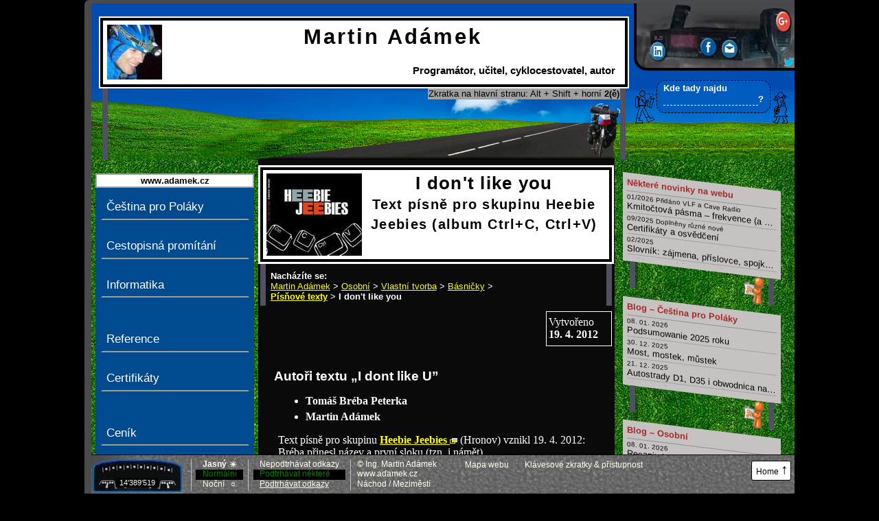

--- FILE ---
content_type: text/html; charset=UTF-8
request_url: https://www.adamek.cz/basne/pisne-texty/i-dont-like-you/?podtrhavat=2
body_size: 18762
content:
<!DOCTYPE html PUBLIC "-//W3C//DTD XHTML 1.1//EN" "http://www.w3.org/TR/xhtml11/DTD/xhtml11.dtd">
<!-- ?xml version="1.0" encoding="utf-8"? -->
<html xmlns="http://www.w3.org/1999/xhtml" xml:lang="cs" lang="cs" >
    <head>
      <meta http-equiv="content-language" content="cs" />
      <meta name="language" content="cs" />
      <meta http-equiv="content-type" content="text/html; charset=UTF-8" />
    
    	<meta name="author"    content="Ing. Martin Adámek; Náchod / Meziměstí, Czech Republic; www.adamek.cz" />
    	<!--meta name="publisher" content="Ing. Martin Adámek; Náchod, Czech Republic; www.adamek.cz" />
    	<meta name="copyright" content="Ing. Martin Adámek; Náchod, Czech Republic; www.adamek.cz" /-->

      <title>I don't like you | Martin Adámek</title>
    
      <meta name="description" content="I dont like U (lyrics). Písňový text pro hronovskou skupinu Heebie Jeebies (album Ctrl+C, Ctrl+V). Autoři textu: Tomáš Peterka a Martin Adámek." />
      
            <link rel="canonical" href="https://www.adamek.cz/basne/pisne-texty/i-dont-like-you/" />      
      
      
      <!--Styly -->
        <meta   name="viewport"             content="width=device-width, initial-scale=1.0, user-scalable=yes, shrink-to-fit=no" /> <!-- Yeah, I mean my CSS settings in em units serious. Believe me. Don't simulate nonsense resolution and don't zoom out just because you are too self-confident numpadless mobile device. -->
        <link   rel="stylesheet"            type="text/css" href="/_styly/rozlozeni.css?styleversion=20250129"   media="all" title="Normální zobrazení" /> <!--  screen, projection, tv --> 
        <link   rel="stylesheet"            type="text/css" href="/_styly/stare.css"   media="all" /> <!--  konkretni styly pouzite ve starych clancich -->
                
        <!--dostatecne vysoky - musi byt pred mobilnim, aby ho mobilni pri uzkem vysokem okne prebil, pac vysoky potrebuje kvuli centrovani tvrdou sirku-->
        <link   rel="stylesheet"            type="text/css" href="/_styly/normalnivyska.css?styleversion=20250129"  media="screen and (min-height: 33em) and (min-width: 65.5em)" /> <!-- podminka minimalni sirka 64em je proto, ze vysoky styl kvuli centrovani+hazeni doprava fixed prvku musi nastavovat tvrdou sirku celych 80 em, ale po prenastaveni zakladni velikosti pisma body na 0.8, a 0.8*80 je 64-->  <!--  deprecated: projection and (min-height: 33em) and (min-width: 65.5em), tv and (min-height: 33em) and (min-width: 65.5em) -->
         <!--  , projection and (min-width: 65.5em), tv and (min-width: 65.5em) -->
        <!--mobilni uzky - musi byt pod vysokym, aby ho prebil - pro jistotu, na spesl zarizenich, co si nevezmou k srdci vsechn podminku-->
        <link   rel="stylesheet"            type="text/css" href="/_styly/mobil.css?styleversion=20250129"  media="screen and (max-width: 50em)" /> <!-- deprecated:  , projection and (max-width: 40em), tv and (max-width: 40em), handheld, embossed, braille, aural, tty, portable, speech, embossed -->
        
          <script type="text/javascript">
                /* Yes, I know that handheld is deprecated. But I want to offer mobile styles also for old device, which does not understand CSS3 and just reports to me it is handheld. I believe that line is not problem for new browsers. Not their media, not their problem. */
                /* <![CDATA[ */
          </script>
        <link   rel="stylesheet"            type="text/css" href="/_styly/mobil.css?styleversion=20250129"  media="handheld" /> <!--Pro starsi mobily a PDA nepodporujici CSS3 volbu | For elder mobile phones and PDAs which do not support CSS3 choice -->

          
          <script type="text/javascript">
                /* ]]> */
          </script>
        
        
        
        <!--[if IE]>
          <link rel="stylesheet" type="text/css" href="/_styly/ie.css" media="all" />
        <![endif]-->
        <!--[if IEMobile]>
          <link rel="stylesheet" type="text/css" href="/_styly/mobil.css?styleversion=20250129" media="all" />
        <![endif]-->


        
        <script type="text/javascript"> 
          <!--
          if (screen.width < 650) document.write('<link rel="stylesheet" type="text/css" href="/_styly/mobil.css?styleversion=20250129" media="all" />');
          //Nejlepší možnost, jak IE ve WM6.1 vnutit mobilní CSS. Nejde to v xhtml po novu (rozměr) ani postaru (typ); nešlo to přes podmíněné komentáře; a nešel podmíněný import z css. Šly jen podmíněné styly s podmínkou pro každý element samostatně. ;   A vlastně to řeší i IE8 (kterej na css3 podmínky kašle) při extrémním zoomu
          -->      
        </script> 
         
  
        <!-- Tisk posledni, aby prebil nastaveni sirek ze stylu pro ruzne situace-->
        <link   rel="stylesheet"            type="text/css" href="/_styly/tisk.css?styleversion=20250129"   media="print" />

        
  
        <!-- Barvy klidně samostatně, s rozložením(i) se neperou; resp. nutně musí být až po rozložení, protože kvůli tisku je pár barev definovaných už v rozložení; navíc v rozložení jsou sdružené definice, které by barvu přepsaly. Více viz začátek rozlozeni.css-->
<link   rel="stylesheet"            type="text/css" href="/_styly/barvy.css?styleversion=20250129"   media="screen"  />
               
      <link rel="shortcut icon" href="/favicon.ico" />
      <link rel="home" href="https://www.adamek.cz"  />
      <link rel="alternate" type="application/rss+xml" title="RSS kanál s vybranými novinkami" href="/rss" />      

 
              <link rel="image_src" href="obrazek.jpg" />
              <script type="text/javascript">
                    /* <![CDATA[ */
              </script>
              <meta property="og:image" content="https://www.adamek.cz/basne/pisne-texty/i-dont-like-you/obrazek.jpg" />
              <script type="text/javascript">
                    /* ]]> */
              </script>
                   
          <script type="text/javascript">
                /* <![CDATA[ */
          </script>
          <meta property="fb:admins" content="1226863291" />
          <meta property="fb:app_id" content="204864129689945" />
          <script type="text/javascript">
                /* ]]> */
          </script>
              <link href="https://plus.google.com/100228783073664061563?rel=author" rel="author" style="display:none;" />
               <meta name="google-site-verification" content="9jczwUc6ZxvZ93jxlbH7DvxcwqJJOjIcMO95NzC3RME" />
               <meta name="google-site-verification" content="9jczwUc6ZxvZ93jxlbH7DvxcwqJJOjIcMO95NzC3RME" />        
              
<meta name="timestamp" content="2026-01-24T03:49:58+01:00" />
      
      <script src="/_skripty/okna.js" type="text/javascript"></script>
      <script src="/_skripty/ruzne.js" type="text/javascript"></script>
      <script src="/_skripty/htmltridy.js" type="text/javascript"></script>
      <script src="/_skripty/susenky.js" type="text/javascript"></script>
      <script type="text/javascript">
        var $jestenevioskokunahledani=true;
          if (readCookie('vioskokunahledani')==1) $jestenevioskokunahledani=false;
        var $mysnadhledanim=false;
        var jesteneviocitaci=true;
      </script>

    </head>

    
    <body>
    
    <script type="text/javascript">
    //<![CDATA[
    document.body.onresize = function () 
    { if(schovanemenu && ( ( window.innerWidth / getRootElementFontSize()) > 50)) zobrazitmenu(); /*jslinkzobrazitmenufaktlink.click(); /* getElementsByTagName("BODY")[0] */
      if(!schovanemenu && !uzivatelzobrazilskrytemenu && ( ( window.innerWidth / getRootElementFontSize()) <= 50)) schovatmenu();
    } 
    
    //]]>
    </script>


   
 
    
    <!--body oncopy="alert('Až si to, co jste si právě zkopírovali, v klidu vložíte, kam potřebujete, \ntak si zkopírujte a vložte ještě toto:\n\n'+citacetetostranky.textContent);/*Kdyby prestalo chodit, tak zkusit: tmp.textContent || tmp.innerText - podle css-tricks.com/snippets/javascript/strip-html-tags-in-javascript/ */"-->
    
    <script type="text/javascript">         //obsluha nevalidní (leč jinak funkční) události oncopy oklikou pres addEventListener
      function onCopy() 
        { if (jesteneviocitaci)
          { /* upozornění vypnuto, aby neotravovalo: alert('Až si to, co jste si právě zkopírovali, vložíte, kam potřebujete, \ntak si, prosím, zkopírujte a vložte ještě informaci o citovaném zdroji:\n\n'+citacetetostranky.textContent+'\n\nToto upozornění se vypne až do nového načtení stránky.'); /*Kdyby prestalo chodit, tak zkusit: tmp.textContent || tmp.innerText - podle css-tricks.com/snippets/javascript/strip-html-tags-in-javascript/ */
            addClass(document.getElementById("citace"), "zvyraznit");
            jesteneviocitaci=false;  
          }
        }
      var elbody = document.querySelector('body'); // najde prvni element body v dokumentu
      elbody.addEventListener('copy', onCopy, false);

      function onCopyOff() 
        {   jesteneviocitaci=false; //Abych neotravoval alertem o citaci toho, kdo si právě okopíroval citační údaje nebo číslo účtu
        }
       

    </script>
    
    <div id="obalvseho" >
    <div id="propravystin">
  
    <div id="hlavicka">
      <div id="h0isnohama">
      <div id="h0">
 
        <a href="/" rel="home" title="Hlavní strana webu &ndash; Klávesová zkratka (Alt + Shift + horní) 2 (ě)" accesskey="2" >
        <strong>
               
        <img src="/obrazek.jpg" alt="" width="80" height="80" /><!-- Ve všech jazycích stejné pro dohledatelnost překladu podle originálního názvu-->
                Martin Adámek<br />
        <span id="h0podtitul"><span title="Kompletní technická realizace databázově orientovaných webových aplikací">Programátor</span>, <span title="Výuka češtiny pro Poláky on-line; doučování ICT; dříve výuka specializovaných předmětů na KIT FIM UHK">učitel</span>, <span title="Cestopisná promítání &bdquo;Nejen na jízdním kole nejen za historií techniky&rdquo;">cyklocestovatel</span>, <span title="Knihy, články, &hellip;">autor</span></span>        
        </strong>
        </a>
               
      </div>
      <div id="h0nohy">
<span class="dodatkovatabulkaskok">Zkratka na hlavní stranu: Alt&nbsp;+&nbsp;Shift&nbsp;+&nbsp;horní&nbsp;<strong>2(ě)</strong></span>        
      </div>
      </div><!--h0isnohama-->  

      <div id="stropvyhledu">
        
      <div id="social" title="Sdílet odkaz na tuto stránku">
      <div id="socialvnitrnidiv"><!--id pro css netreba, doplneno pro nezkomplikovani JS-->
        <!--div class="minheight">&nbsp;</div-->
        <a id="sociallinkedin" href="https://www.linkedin.com/shareArticle?url=https://www.adamek.cz%2Fbasne%2Fpisne-texty%2Fi-dont-like-you%2F&amp;title=I+don%27t+like+you+%26ndash%3B+Martin+Ad%C3%A1mek&amp;summary=I+dont+like+U+%28lyrics%29.+P%C3%ADs%C5%88ov%C3%BD+text+pro+hronovskou+skupinu+Heebie+Jeebies+%28album+Ctrl%2BC%2C+Ctrl%2BV%29.+Auto%C5%99i+textu%3A+Tom%C3%A1%C5%A1+Peterka+a+Martin+Ad%C3%A1mek." title="Sdílet odkaz na LinkedIn" rel="nofollow" onclick="return !noveokno(this.href);"><!-- Jeste je parametr source udavajici nazev webu, ale 06/2013 ho linkedin ignoruje, proto je soucasti titulku, jako v prohlizeci--><img src="/obrazky/rozlozeni/social/social2017/icon-linkedin.png"  height="32px"  alt="Linkedin" /><!--img src="/obrazky/rozlozeni/social/linkedin.png" height="22px" alt="Linkedin" /--></a>
        <a id="socialfb" href="https://facebook.com/share.php?u=https://www.adamek.cz/basne/pisne-texty/i-dont-like-you/" title="Sdílet odkaz na Facebooku" rel="nofollow" onclick="return !noveokno(this.href);"><img src="/obrazky/rozlozeni/social/social2017/icon-facebook.png" height="32px" alt="FB" /><!--img src="/obrazky/rozlozeni/social/fb.png" height="24px" alt="FB" /--></a>
        <a id="socialeml" href="mailto:?subject=Odkaz na web www.adamek.cz (I don't like you)&amp;body=Doporucuji navstivit stranku:%0A%0A https://www.adamek.cz/basne/pisne-texty/i-dont-like-you/" title="Poslat odkaz e-mailem (aktivuje se Váš běžný e-mailový klient)" rel="nofollow"><img src="/obrazky/rozlozeni/social/social2017/icon-email.png" height="32px" alt="e-mail" /><!--img src="/obrazky/rozlozeni/social/eml.png" height="24px" alt="e-mail" /--></a> 
        <a id="socialgplus" href="https://plus.google.com/share?url=https://www.adamek.cz/basne/pisne-texty/i-dont-like-you/" title="Sdílet odkaz na Google +" rel="nofollow" onclick="return !noveokno(this.href);"><img src="/obrazky/rozlozeni/social/social2017/icon-gplus.png" height="32px" alt="Google Plus" /><!--img src="/obrazky/rozlozeni/social/gplus.png" alt="Google Plus" /--></a>        
        <a id="socialtwitter" href="https://twitter.com/share?u=https://www.adamek.cz/basne/pisne-texty/i-dont-like-you/" title="Sdílet odkaz na Twitteru" rel="nofollow" onclick="return !noveokno(this.href);"><img src="/obrazky/rozlozeni/social/twitter.png" alt="Twitter" /></a>
      </div>
      </div><!--social-->
      </div><!--stropvyhledu-->
             
      <div id="vyhledavani" title="Prohledat tento web Googlem. Rychlý skok na toto hledání: Alt+Shift + HORNÍ 4 (č)" onmouseover="$mysnadhledanim=true;" onmouseout="$mysnadhledanim=false;" onclick="if ($jestenevioskokunahledani &amp;&amp; $mysnadhledanim) {/* fce vypnuta: alert('Na tomto webu nemusíte marnit čas s myší,\nna toto vyhledávání můžete skočit klávesovou zkratkou podle české normy\n\nAlt + Shift + horní 4(č)\n\n(Kombinace platí pro PC s Windows a běžným prohlížečem &ndash; obecně je to klávesová zkratka č. 4,\nna jiných platformách se vyvolává kombinací kláves, kterou by uživatel dané alternativy měl znát.)\n\nToto upozornění se na 30 dní vypne.');*/ $jestenevioskokunahledani=false; /* zapis susenky nutny pro fci, ale vypnuto kvuli eu a navic uz fce vypnuta: createCookie('vioskokunahledani',1,30); *//*Muze se rovnou zapsat na celou dobu, protoze sem se dostane jen pokud uz predchozi susence vyprsela platnost*/} document.getElementById('vyhledavaniinput').focus(); /*Poznámka pro hlasité veřejné kritiky cizích kódů příliš složitých než aby jim rozuměli: Tento onclick/focus slouží závislákům na myši nepoužívajícím klávesové zkratky k aktivaci formuláře při kliknutí na dekorativní obrázek s postavičkami okolo něj, k čemuž je svádí to, že pomocí CSS se při najetí na postavičky ten formulář záměrně zvýrazní */ ">
        <h2>Hledat na tomto webu</h2>
        <form action="https://www.google.cz/search" name="formvyhledavani">
          <div>
            <!--p class="trenerskoku">(Skok sem: <span class="hint" title="Obvyklé prohlížeče na PC s Windows: Alt+Shift+ HORNÍ 4 (tedy 'č', nikoliv vpravo na numerické klávesnici).            Obecně: klávesová zkratka č.4">Alt+Shift+4</span>)</p-->
            <label>Kde tady najdu <input name="q" type="text" accesskey="4" class="text" id="vyhledavaniinput"/><span onclick="document.forms.formvyhledavani.submit();" title="Enter">?</span></label>
            <input name="sitesearch" value="www.adamek.cz" type="hidden"/>
            <input name="odeslat" value="Najít" type="submit" class="submit" />            
          </div>
        </form>
      </div>
      
      
      <div class="jenomclear">&nbsp;</div>
    </div><!--hlavicka-->




  
    <div id="levysloupec">
    <div id="jazyky">
      
    </div>
    <div class="jenomclear">&nbsp;</div>
<div id="preskocitmenu"><a href="#main" title="Skok dolů na: unikátní obsah této stránky (klávesová zkratka &bdquo;0&rdquo;)" accesskey="0"><img src="/obrazky/skok-dolu.gif" alt="Skok dolů na:" />&nbsp;unikátní obsah této stránky <br />(klávesová zkratka &bdquo;0&rdquo;)<br /><span class="sipka-utf">&darr;<!--▼--></span></a></div><div id="preskocitmenu-pravysloupec"><a href="#pravysloupec" title="Skok dolů na: novinky (pravý sloupec)"><img src="/obrazky/skok-dolu.gif" alt="Skok dolů na:" />&nbsp;novinky (pravý sloupec)</a></div><div id="preskocitmenu-pata"><a href="#barvy" title="Skok dolů na: nastavení zobrazení, barvy (patička)"><img src="/obrazky/skok-dolu.gif" alt="Skok dolů na:" />&nbsp;nastavení zobrazení, barvy (patička)</a></div><div id="hlavninadmenu"><a href="/" title="Hlavní strana webu &ndash; Klávesová zkratka (Alt + Shift + horní) 2 (ě)"><strong>www.adamek.cz</strong></a></div><ul id="menu" class="nav navigation" title="Pokud nechcete marnit život zdlouhavým rejděním myší tam a zpátky, můžete používat efektivnější klávesové zkratky. Vizte prohlášení o přístupnosti v sekci o webu.">
  <li><a href="/cestina-polsky/" title="Čeština pro&nbsp;Poláky"  rel="tag">Čeština pro&nbsp;Poláky</a>
  </li>
  <li><a href="/kolo/prezentace/" title="Cestopisná promítání – cestopisné přednášky"  rel="tag">Cestopisná promítání</a>
  </li>
  <li><a href="/ict/" title="Informační a komunikační technologie (ICT)"  rel="tag">Informatika</a>
  </li>
  <li class="menu_odsadit "><a href="/reference/" title="Reference a&nbsp;doporučení"  rel="hresume">Reference</a>
  </li>
  <li><a href="/certifikaty/" title="Certifikáty a&nbsp;osvědčení"  rel="tag">Certifikáty</a>
  </li>
  <li class="menu_odsadit "><a href="/cenik/" title="Ceník"  rel="tag">Ceník</a>
  </li>
  <li><a href="/sro/vop/" title="Všeobecné obchodní podmínky"  rel="tag">Obchodní podmínky</a>
  </li>
  <li class="menu_odsadit "><a href="/sro/" title="Martin&nbsp;Adámek, Náchod, s.&nbsp;r.&nbsp;o."  rel="tag">O&nbsp;firmě</a>
  </li>
  <li><a href="/kontakt/" title="Kontakt"  rel="contact">Kontakt</a>
  </li>
  <li><a href="/knihy/" title="Knihy"  rel="tag">Mé knihy</a>
  </li>
  <li class="menu_odsadit "><a href="/hobby/" title="Osobní (hobby)"  rel="tag">Osobní</a>
 <ul>
    <li><a href="/tvorba/" title="Vlastní tvorba"   rel="tag"><strong>Vlastní tvorba</strong></a>
 <ul>
    <li><a href="/clanky/" title="Články a jiné texty"   rel="tag">Články</a>
    </li>
    <li><a href="/basne/" title="Básničky"   rel="tag">Básničky</a>
 <ul>
    <li><a href="/basne/moderni-pohadky/" title="Moderní pohádky &ndash;&nbsp;veselé&nbsp;básničky"   rel="tag">Moderní pohádky</a>
    </li>
    <li><a href="/basne/autenticke/" title="Autentické básničky (o skutečnosti)"   rel="tag">Autentické</a>
    </li>
    <li><a href="/basne/ostatni/" title="Ostatní básničky"   rel="tag">Ostatní</a>
    </li>
    <li><a href="/basne/pacifisticke/" title="Protiválečné básničky"   rel="tag">Protiválečné</a>
    </li>
    <li><a href="/basne/pisne-texty/" title="Písňové texty"   rel="tag">Písňové texty</a>
 <ul>
    <li><a href="/basne/pisne-texty/nejsem-jen-programator/" title="Nejsem jen programátor"   rel="tag">Nejsem jen programátor</a>
    </li>
    <li><a href="/basne/pisne-texty/co-je-to-vira/" title="Co je to víra?"   rel="tag">Co je to víra?</a>
    </li>
    <li><a href="/basne/ostatni/ten-dela-to/" title="Ten dělá to a ten zas tohle"   rel="tag"><strong>Ten dělá to a ten zas tohle</strong></a>
    </li>
    <li class="aktivni"><a href="/basne/pisne-texty/i-dont-like-you/#main" title="(Aktuální stránka) I don't like you"  class="aktivni"  rel="tag">I don't like you</a>
    </li>
    <li><a href="/basne/ostatni/i-have-a-dream-odesa/" title="I have a dream (na melodii Oděsa)"   rel="tag">I have a dream (Oděsa)</a>
    </li>
    <li><a href="/basne/pisne-texty/mala-valka-wojna/" title="Malá válka (Mała Wojna)"   rel="tag">Malá válka</a>
    </li>
    <li><a href="/basne/pisne-texty/fabrika-opic-malp/" title="Fabrika opic (Fabryka Małp)"   rel="tag">Fabrika opic</a>
    </li>
    <li><a href="/basne/pisne-texty/rikat-ne/" title="Je důležité říkat ne (Nie&nbsp;spoglądaj nigdy wstecz)"   rel="tag"><strong>Důležité říkat ne (Nedívej&nbsp;se&nbsp;zpět)</strong></a>
    </li>
    <li><a href="/basne/pisne-texty/kde-kotvi-ta-lod/" title="Kde kotví ta&nbsp;loď? (Gdzie&nbsp;Ta&nbsp;Keja – po&nbsp;czesku)"   rel="tag"><strong>Kde kotví ta loď?</strong></a>
    </li>
    <li><a href="/basne/pisne-texty/hej-sokoli/" title="Hej, sokoli"   rel="tag">Hej, sokoli</a>
    </li>
    <li><a href="/basne/pisne-texty/gorod-kotorovo-net/" title="Město, o němž marně sním"   rel="tag">Město, o němž marně sním</a>
    </li>
    <li><a href="/basne/pisne-texty/zemepisna/" title="Zeměpisná"   rel="tag">Zeměpisná</a>
    </li>
    <li><a href="/basne/pisne-texty/stresove-vanocni-shony/" title="Stresové vánoční shony"   rel="tag">Stresové vánoční shony</a>
    </li>
    <li><a href="/basne/autenticke/tahnete-na-kolena-kalkulacku/" title="Kalkulačku"   rel="tag">Kalkulačku</a>
    </li>
    <li><a href="/basne/ostatni/strava-voda-co-ma-drzi-nad-vodou/" title="Strava čo ma drží nad vodou"   rel="tag">Strava čo ma drží nad vodou</a>
    </li>
    <li><a href="/basne/ostatni/pausal-slzy-tvy-mamy/" title="Paušál"   rel="tag">Paušál</a>
    </li>
    <li><a href="/basne/autenticke/non-stop/" title="Non-stop"   rel="tag">Non-stop</a>
    </li>
    <li><a href="/basne/pisne-texty/prezident-2018/" title="Prezident 2018"   rel="tag">Prezident 2018</a>
    </li>
  </ul>
    </li>
  </ul>
    </li>
    <li><a href="/sw/" title="Programy (download freeware)"   rel="tag">Programy</a>
    </li>
    <li><a href="/video/" title="Video"   rel="tag">Video</a>
    </li>
    <li><a href="/zlepsovaky/" title="Zlepšováky a návrhy"   rel="tag">Zlepšováky</a>
    </li>
    <li><a href="/pf/" title="PF"   rel="tag">PF (okomentované fotky)</a>
    </li>
    <li><a href="/it-geek-tricka-hlasky/" title="Hlášky na geek trička"   rel="tag">Hlášky na geek trička</a>
    </li>
    <li><a href="/bastardi/" title="Film Bastardi 3 &ndash; Herecká role učitel IT"   rel="tag">Bastardi 3 &ndash; učitel IT</a>
    </li>
  </ul>
    </li>
    <li><a href="/cinnost/" title="Aktivní činnost"   rel="tag">Aktivní činnost</a>
    </li>
    <li><a href="/zajmy/" title="Pasivní zájmy"   rel="tag">Pasivní zájmy</a>
    </li>
  </ul>
  </li>
  <li><a href="/about/" title="Web &amp; autor"  rel="about">Web &amp; autor</a>
 <ul>
    <li><a href="/profil/" title="Můj profil – stručný ilustrovaný přehled činností a realizovaných projektů (do&nbsp;r.&nbsp;2019)"   rel="hresume">Profil (stručná biografie)</a>
    </li>
    <li><a href="/cv/" title="Strukturovaný profesní&nbsp;životopis"   rel="hresume">Profesní životopis (CV)</a>
    </li>
    <li><a href="/prohlaseni/" title="Prohlášení o přístupnosti a informace o klávesových zkratkách &ndash; Klávesová zkratka 1"  accesskey="1" rel="accessibility">Prohlášení o přístupnosti webu</a>
    </li>
    <li><a href="/mapa/" title="Mapa webu &ndash; Klávesová zkratka 3"  accesskey="3" rel="sitemap">Mapa webu</a>
    </li>
    <li><a href="/copyright/" title="Autorská práva k webu"   rel="license">(C)opyright</a>
    </li>
  </ul>
  </li>
</ul>
<div id="menunohy">
            <span class="dodatkovatabulkaskok" title="Na všech funkčních webech lze po odkazech skákat klávesnicí pomocí Tab, Shift+Tab a Enter. Na lepších webech jsou navíc klávesové zkratky pro skok na některé části stránky či na jiné stránky.                                     V&nbsp;Internet Exploreru je nutné po klávesové zkratce ještě stisknout Enter.                                     Vůbec nelze v prohlížeči Google Chrome, který v rozporu se standardem HTML při použití klávesy Tab odjakživa ignoruje to, na jakou právě skočil kotvu, čímž zcela znemožňuje efektivní obsluhu webu klávesnicí a nutí uživatele marnit život zdržováním se používáním myši. Platí přinejmenším pro Chrome verze 1 až 25.                                     Ideální funkce je např. ve Firefoxu." >
Efektivní skok na menu:<br />Alt&nbsp;+&nbsp;Shift&nbsp;+&nbsp;horní&nbsp;<strong>5(ř)</strong><br /><span class="hint">&hellip;pak Tab &hellip;kromě Chrome</span>
            </span>
          </div>
    <script type="text/javascript">
     function zobrazitmenu()
     {
      document.getElementById('menu').style.display='block'; 
      document.getElementById('hlavninadmenu').style.display='block'; 
      document.getElementById('preskocitmenu').style.display='block'; 
      document.getElementById('preskocitmenu-pravysloupec').style.display='block';  
      document.getElementById('preskocitmenu-pata').style.display='block';
      document.getElementById('stropvyhledu').style.display='block'; 
      document.getElementById('menunohy').style.display='block'; 
      document.getElementById('jslinkzobrazitmenu').style.display='none'; 
      schovanemenu=false; 
      addClass( document.body , 'skrytemenuzobrazeno'); /*jen visualni ladeni css margin vyhledavani*/         
     }
    </script>
    
    <div style="display:none;" id="jslinkzobrazitmenu"><a id="jslinkzobrazitmenufaktlink" href="javascript:void(0)" onclick="zobrazitmenu(); uzivatelzobrazilskrytemenu=true;/*abych mu ho neschoval pri resizu*/">☰ Zobrazit <strong>menu</strong> ☰</a></div>
    
    <script type="text/javascript">
      // Základ podle http://tzi.fr/js/convert-em-in-px 
      function getRootElementFontSize( ) {
      // Returns a number
      return parseFloat(
          // of the computed font-size, so in px
          getComputedStyle(
              // for the root html element
              document.documentElement
          )
          .fontSize
      );
      }

     var schovanemenu=false; 
     var uzivatelzobrazilskrytemenu=false; /*pro podminku pouzitou pri resizu -  zda automaticky skryt menu pri zmenseni okna, aby se neschvovalo vzdor prani uzivatele, ktery rucne zobrazil kliknutim*/ /*abych mu ho neschoval pri resizu*/
     //<![CDATA[
     
     function schovatmenu() /*spousti se v pripade uzkeho displeje zde pri nacteni a vyse pri resizu*/
     {
       schovanemenu=true;
       document.getElementById('jslinkzobrazitmenu').style.display='block';
       document.getElementById('menunohy').style.display='none';
       document.getElementById('stropvyhledu').style.display='none';
       document.getElementById('preskocitmenu-pata').style.display='none';
       document.getElementById('preskocitmenu-pravysloupec').style.display='none';
       document.getElementById('preskocitmenu').style.display='none';
       document.getElementById('hlavninadmenu').style.display='none';
       document.getElementById('menu').style.display='none';     
     }
     if ( ( window.innerWidth / getRootElementFontSize()) <= 50) schovatmenu();
    //]]> 

    </script>
    </div><!-- levysloupec -->

    
    <div id="main">



<h1 style="min-height:120px;"><img src="obrazek.jpg" alt=""/>I don't like you<br /><span>Text písně pro skupinu Heebie Jeebies (album Ctrl+C, Ctrl+V)</span></h1>

<div id="drobecky" class="nav navigation">
<div class="drobecky-jednacelacesta"><strong title="Drobečková navigace">Nacházíte se: </strong><br /><a href="/" title="Hlavní strana Martin Adámek">Martin Adámek</a> &gt; <a href="/hobby/" title="Osobní (hobby)" >Osobní</a> &gt; <a href="/tvorba/" title="Vlastní tvorba" >Vlastní tvorba</a> &gt; <a href="/basne/" title="Básničky" >Básničky</a> &gt; <br/><a href="/basne/pisne-texty/" title="Písňové texty"  rel="Up" ><strong>Písňové texty</strong></a> &gt; <strong title="I don't like you">I don't like you</strong></div><!--/drobecky-jednacelacesta-->
</div>

<div id="index"><p class="jenomclear">&nbsp;</p></div> <!--id="index"--><div id="opravdu_unikatni_obsah"><div id="vytvoreno" class="date">Vytvořeno<br /><strong>19. 4. 2012</strong></div><p class="jenomclear">&nbsp;</p>
<h3>Autoři textu &bdquo;I dont like U&rdquo;</h3>
<ul>
  <li><strong>Tomáš Bréba Peterka</strong></li>
  <li><strong>Martin Adámek</strong></li>
</ul>

<p>Text písně pro skupinu <strong><a href="http://www.heebiejeebies.cz" title="Jiný web, otevře se v novém panelu nebo okně" onclick="return !noveokno(this.href);">Heebie Jeebies <img src="/obrazky/novypanel.gif" alt="(jiný web, nový panel)" class="neobtekat" /></a></strong> (Hronov) vznikl 19.&nbsp;4.&nbsp;2012:<br />
Bréba přinesl název a první sloku (tzn. i námět)<br />
a zbytek jsme dopsali spolu.</p>

<p>Pak píseň <strong>Híbíci</strong> nahráli,<br />
a koncertní křest celého alba &bdquo;<a href="http://www.heebiejeebies.cz/e-shop.php" title="Elektronický obchod Heebie Jeebies &ndash; Jiný web, otevře se v novém panelu nebo okně" onclick="return !noveokno(this.href);"><strong>Ctrl&nbsp;C Ctrl&nbsp;V</strong> <img src="/obrazky/novypanel.gif" alt="(jiný web, nový panel)" class="neobtekat" /></a>&rdquo; proběhl 8.&nbsp;8.&nbsp;2012.</p>
<p>Vizte tedy <strong>lyrics</strong>:</p>


<h2>1)</h2>
<p>When world is going to The end<br />
When world is done<br />
When world is going to The end<br />
When world is done</p>

<p>I don’t like you<br />
I don’t want you babe<br />
I don’t like you<br />
I don’t want you babe</p>

<h2>2)</h2>
<p>Have anything had ever sense?<br />
U have to know<br />
Have anything had ever sense?<br />
U have to know</p>

<p>And It's trashed now<br />
Don't U think so, babe?<br />
And It's trashed now<br />
And U have to know&hellip;</p>

<h2>3)</h2>
<p>It used to be, and won't be yet<br />
Nothing to do<br />
The story fell down like a jet<br />
Without the crew</p>

<p>I don’t like you<br />
I don’t want you babe<br />
I don’t like you<br />
I don’t want you babe</p>

<h2>4)</h2>
<p>Movie without second part<br />
without the end<br />
If you are looking for some art<br />
It's not <!--isn't--> for rent</p>

<h2>5)</h2>
<p>I am in depression all night long,<br />
no chance to break,<br />
nothing completed &ndash; nor this song.<br />
But this is fake.</p></div>

      <p id="skokzespodanahorunamenu"><a href="#menu" onclick="jslinkzobrazitmenufaktlink.click();" title="Skok nahoru na: Navigační menu (klávesová zkratka Alt + Shift + horní &bdquo;5&rdquo;)" accesskey="5"><img src="/obrazky/skok-nahoru.gif" alt="Skok nahoru na:" />&nbsp;<strong>Navigační menu</strong> <br />(klávesová zkratka Alt + Shift + horní &bdquo;<strong>5</strong>&rdquo;)</a></p>


    </div><!-- main -->


    <div id="pravysloupec">

      <div class="billboardisnohama">
        <div class="billboard" id="novinky">
          <h2><a href="/novinky/"><span class="otazka">Některé novinky na webu</span></a></h2>
          <ul class="nav navigation">
<li><a href="/komunikace/frekvence/" title="Frekvence a vlnová délka. Elektromagnetické spektrum, frekvenční spektrum, elektromagnetické záření, rádiové vlny, band plán, band plan, bandplan, přidělení kmitočtů, kmitočtový plán.
Kmitočet, frekvence, délka vlny, vlnová délka, Hz, m, kHz, MHz."><span class="datum">01/2026 Přidáno VLF a Cave Radio</span>Kmitočtová pásma – frekvence (a&nbsp;vlnová délka)</a></li>
<li><a href="/certifikaty/" title="Ing. Martin Adámek, Náchod – Studium, kurzy, certifikáty a osvědčení"><span class="datum">09/2025 Doplněny různé nové</span>Certifikáty a&nbsp;osvědčení</a></li>
<li><a href="/jazyky/slovnik-zajmena/" title="Slovník: zájmena, příslovce, spojky, ... Krátká, drobná, základní slova 
česky, polsky a v dalších jazycích.
kdo, co, jaký, někdo, něco, nějaký, ...

Vícejazyčný slovník – tabulka."><span class="datum">02/2025</span>Slovník: zájmena, příslovce, spojky, ... Krátká, drobná, základní slova česky, polsky a v dalších jazycích</a></li>
<li><a href="/cestina-polsky/materialy/dny-mesice/" title="Dny, měsíce, roční období, části dne a&nbsp;další časové slovníky – česky a polsky. Polsko-český slovník fází dne a roku. Měsíce polsky. Dny v týdnu polsky. Roční období polsky. Části dne polsky, jídla během dne polsky."><span class="datum">01/2025 Uzupełnieno: Ostatnia Wieczerza</span>Dny, měsíce, roční období, části dne a&nbsp;další časové slovníky</a></li>
<li><a href="/jazyky/nemcina-gramatika/" title="To nejnutnější z německé gramatiky, co je užitečné znát před vycestováním a otevřením slovníčku. 
 
Časování některých sloves, hlavní zájmena a další nejzákladnější slova. 
 
Balíček virtuálních kartiček pro učení se slovíček 
(455 kartiček; zhruba pro pokrok z věčného začátečníka na úroveň A1)."><span class="datum">12/2024 Doplněno a upraveno</span>Základní německá gramatika</a></li>
<li><a href="/pl/czeski/materialy/swieta/" title="Czeski dla&nbsp;Polaków: 
Demo lekcja on-line bez&nbsp;ucznia: 
Święta Bożego narodzenia 
(2× nowoczesna humorystyczna kultura) 
&nbsp;
Wideo – z&nbsp;grubsza symulacja lekcji."><span class="datum">12/2024 Wideo: </span>Demo lekcja on-line bez&nbsp;ucznia: <br />
Święta Bożego narodzenia</a></li>
            
            
                        <li><a href="/novinky/"><span class="datum">Archiv novinek</span>Starší novinky</a></li>
          </ul>
        </div>
        <div class="billboardnohy">
          <a href="/rss/"><img src="/obrazky/rozlozeni/rss.png" height="41" alt="RSS kanál (podporuje ho např. FF, IE, Outlook 2007 a specializované RSS čtečky)" title="RSS kanál (podporuje ho např. FF, IE, Outlook 2007 a specializované RSS čtečky) – Některé novinky na webu"/></a>
        </div>
      </div> <!-- billboardisnohama novinky na webu klasicke velke stranky -->     


  
                <div class="billboardisnohama"> <!-- feed blog Blog – Čeština pro&nbsp;Poláky -->
                  <div class="billboard" id="blogfeedczeski">
                    <h2><a href="/cestina-polsky/blog/#main"><span class="otazka">Blog – Čeština pro&nbsp;Poláky</span></a></h2>
                     
                    <ul class="nav navigation">
          <li><a href="/cestina-polsky/blog/?blogpost=354#main" title="08. 01. 2026 23:41 
Podsumowanie 2025 roku
------------

Tym razem wyjątkowo coś z&nbsp;zaplecza.  
  
Chwilę temu napisałem 2025 rok podsumowujący post na&nbsp;swój prywatny FB i&nbsp;na&nbsp;swój prywatny blog,  
i później mi wpadło do&nbsp;głowy, że&nbsp;tutaj też go mogę umieścić.  
  
Że by wyjątkowo trochę pokazać, kto tutaj (…)"><span class="datum">08.&nbsp;01. 2026</span>Podsumowanie 2025 roku</a></li>
<li><a href="/cestina-polsky/blog/?blogpost=352#main" title="30. 12. 2025 11:18 
Most, mostek, můstek
------------

most PL = most CS  
mostek PL = můstek, mostek CS  
  
Mały most, &quot;mostek&quot; PL, może więc po&nbsp;czesku być albo &quot;můstek&quot; CS, albo &quot;mostek&quot; CS,  
w ogólnym znaczeniu jest oboje poprawnie.  
  
I potem mamy w&nbsp;obu językach mnóstwo konkretnych znaczeń i&nbsp;znaczeń (…)"><span class="datum">30.&nbsp;12. 2025</span>Most, mostek, můstek</a></li>
<li><a href="/cestina-polsky/blog/?blogpost=351#main" title="21. 12. 2025 19:58 
Autostrady D1, D35 i&nbsp;obwodnica na&nbsp;bogato; słownictwo
------------

Dnia 19. 12. 2025 został otwarty ostatni odcinek czeskiej autostrady D1.  
  
---  
  
&quot;D&quot; jako &quot;dálnice&quot;.  
  
dálnice CS = autostrada PL  
  
Słowo &quot;dálnice&quot; zaczął jako swój własny wewnętrzny skrót używać projektant,  
już w&nbsp;czasie między I. i&nbsp;II. wojnami światowymi,  
jako skrót z&nbsp;&quot;dálková silnice&quot; (…)"><span class="datum">21.&nbsp;12. 2025</span>Autostrady D1, D35 i&nbsp;obwodnica na&nbsp;bogato; słownictwo</a></li>
<li><a href="/cestina-polsky/blog/?blogpost=349#main" title="10. 11. 2025 23:18 
Tento, tato, tenhle, tohle, ...
------------

Tento, tato, toto,  
tenhle, tahle, tohle,  
ten, ta, to,  
tamten, tamta, tamto, ...  
  
  
Ale po&nbsp;kolei:  
  
---  
  
1) ten, ta, to  
  
Te trzy slowa po&nbsp;czesku znacza to same po&nbsp;polsku.  
Ale tylko w&nbsp;tym jednym kierunku. Nie&nbsp;odwrotnie!  
  
Czeskie &quot;ten, ta, to&quot;  
zawsze jest (…)"><span class="datum">10.&nbsp;11. 2025</span>Tento, tato, tenhle, tohle, ...</a></li>
<li><a href="/cestina-polsky/blog/?blogpost=347#main" title="22. 10. 2025 18:01 
Elektricko-parní lokomotiva
------------

Elektro-parní lokomotiva  
  
Na YouTubu jsem narazil na&nbsp;polský kanál &quot;nie po&nbsp;kolei&quot; s&nbsp;velice zajímavým obsahem, zatím jsem tam zhlédl pár videí o&nbsp;atypických parních lokomotivách.  
  
Hodně zajímavé je video o&nbsp;elektricko-parní lokomotivě.  
Cože? Ano.  
  
---  
  
Představte si, že&nbsp;máte:  
- levnou elektřinu  
- (…)"><span class="datum">22.&nbsp;10. 2025</span>Elektricko-parní lokomotiva</a></li>
<li><a href="/cestina-polsky/blog/?blogpost=346#main" title="21. 10. 2025 23:25 
Zodpovědný, odpovědný, zodpovědnost, odpovědnost, ... – odpowiedzialny, odpowiedzialność, ...
------------

  
Jazykový vtip:  
  
Uchazeč přijde na&nbsp;pracovní pohovor, a&nbsp;potenciální šéf se&nbsp;ho ptá:  
&quot;Jste zodpovědný?&quot;  
Uchazeč odpoví:  
&quot;Ano, vždy, když se&nbsp;něco stalo, tak mi říkali, že&nbsp;jsem za to zodpovědný.&quot;  
  
---  
  
Dowcip językowy:   
  
Kandydat przyjdzie na&nbsp;rozmowę kwalifikacyjną, i&nbsp;potencjalny szef go pyta: (…)"><span class="datum">21.&nbsp;10. 2025</span>Zodpovědný, odpovědný, zodpovědnost, odpovědnost, ... – odpowiedzialny, odpowiedzialność, ...</a></li>

                      <li><a href="/cestina-polsky/blog/#main" title="Blog – Čeština pro&nbsp;Poláky – Všechny články"><span class="datum">Hlavní strana blogu</span>Všechny články</a></li>
                    </ul>
                  </div> <!-- class="billboard" id="blogfeedczeski" -->
                  <div class="billboardnohy">
                  <a href="https://www.adamek.cz/rss-blog/?blog=czeski"><img src="/obrazky/rozlozeni/rss.png" height="41" alt="RSS kanál (podporuje ho např. FF, IE, Outlook 2007 a specializované RSS čtečky)" title="RSS kanál (podporuje ho např. FF, IE, Outlook 2007 a specializované RSS čtečky) – Blog – Čeština pro&nbsp;Poláky"/></a>
                  </div> <!-- class="billboardnohy" -->
                </div> <!-- billboardisnohama feed blog-->      
            
                <div class="billboardisnohama"> <!-- feed blog Blog – Osobní -->
                  <div class="billboard" id="blogfeedosobni">
                    <h2><a href="/blog/#main"><span class="otazka">Blog – Osobní</span></a></h2>
                     
                    <ul class="nav navigation">
          <li><a href="/blog/?blogpost=353#main" title="08. 01. 2026 22:13 
Recapitulation of the year 2025
------------

English language certificate  
Cambridge FCE  
Level B2  
(Reading at level C1)  
  
---  
  
Russian language certificate  
Level B2  
(I wanted to make some modules only at the B2 level,  
not having enough of knowledge for B2 generally;  
but I&nbsp;was very lucky at other (…)"><span class="datum">08.&nbsp;01. 2026</span>Recapitulation of the year 2025</a></li>
<li><a href="/blog/?blogpost=351#main" title="21. 12. 2025 19:58 
Autostrady D1, D35 i&nbsp;obwodnica na&nbsp;bogato; słownictwo
------------

Dnia 19. 12. 2025 został otwarty ostatni odcinek czeskiej autostrady D1.  
  
---  
  
&quot;D&quot; jako &quot;dálnice&quot;.  
  
dálnice CS = autostrada PL  
  
Słowo &quot;dálnice&quot; zaczął jako swój własny wewnętrzny skrót używać projektant,  
już w&nbsp;czasie między I. i&nbsp;II. wojnami światowymi,  
jako skrót z&nbsp;&quot;dálková silnice&quot; (…)"><span class="datum">21.&nbsp;12. 2025</span>Autostrady D1, D35 i&nbsp;obwodnica na&nbsp;bogato; słownictwo</a></li>
<li><a href="/blog/?blogpost=350#main" title="16. 11. 2025 01:40 
Šipky – jejich logika, chápání směru takové vs. opačné (piktogram a&nbsp;jeho význam)
------------

Na FB jsem si ve&nbsp;skupině &quot;Silniční archeologie&quot; všiml snímku silničního ukazatele se&nbsp;šipkami ve&nbsp;tvaru šípů...  
  
https://www.facebook.com/groups/195889848905887/posts/1383651466796380/  
  
---  
  
Můj komentář u&nbsp;té fotografie:  
  
---  
  
Zaujaly mě ty šipky ve&nbsp;formě šípů, působí to na&nbsp;mě jako vysvětlení, proč šipky chápeme/používáme zrovna tak, jak je (…)"><span class="datum">16.&nbsp;11. 2025</span>Šipky – jejich logika, chápání směru takové vs. opačné (piktogram a&nbsp;jeho význam)</a></li>
<li><a href="/blog/?blogpost=348#main" title="26. 10. 2025 18:23 
Sympozium v&nbsp;plískanici
------------

Jakožto Náchoďák a&nbsp;fanoušek dobrošovské pevnosti a&nbsp;souvisejícího opevnění jsem chtěl navštívit pevnost Dobrošov, abych si ji prošel po&nbsp;relativně nedávné revitalizaci.  
V jejím předchozím stavu, v&nbsp;němž byla po&nbsp;většinu mého dosavadního života, jsem ji zevnitř navštívil nesčetněkrát, ale&nbsp;(…)"><span class="datum">26.&nbsp;10. 2025</span>Sympozium v&nbsp;plískanici</a></li>
<li><a href="/blog/?blogpost=347#main" title="22. 10. 2025 18:01 
Elektricko-parní lokomotiva
------------

Elektro-parní lokomotiva  
  
Na YouTubu jsem narazil na&nbsp;polský kanál &quot;nie po&nbsp;kolei&quot; s&nbsp;velice zajímavým obsahem, zatím jsem tam zhlédl pár videí o&nbsp;atypických parních lokomotivách.  
  
Hodně zajímavé je video o&nbsp;elektricko-parní lokomotivě.  
Cože? Ano.  
  
---  
  
Představte si, že&nbsp;máte:  
- levnou elektřinu  
- (…)"><span class="datum">22.&nbsp;10. 2025</span>Elektricko-parní lokomotiva</a></li>
<li><a href="/blog/?blogpost=344#main" title="16. 09. 2025 18:51 
ECTS vs. ETCS (Jak si zapamatovat ty zkratky)
------------

Když někdo budete váhat nad pořadím písmen u&nbsp;VŠ kreditů (ECTS) a&nbsp;u&nbsp;železničního zabezpečovacího systému (ETCS),  
mám jednoduchou pomůcku,  
ani ne mnemotechnickou, protože je to přímo význam těch zkratek,  
celkem to dává smysl:  
  
Obě &quot;E&quot; a&nbsp;obě &quot;S&quot; jsou &quot;evropský (…)"><span class="datum">16.&nbsp;09. 2025</span>ECTS vs. ETCS (Jak si zapamatovat ty zkratky)</a></li>

                      <li><a href="/blog/#main" title="Blog – Osobní – Všechny články"><span class="datum">Hlavní strana blogu</span>Všechny články</a></li>
                    </ul>
                  </div> <!-- class="billboard" id="blogfeedosobni" -->
                  <div class="billboardnohy">
                  <a href="https://www.adamek.cz/rss-blog/?blog=osobni"><img src="/obrazky/rozlozeni/rss.png" height="41" alt="RSS kanál (podporuje ho např. FF, IE, Outlook 2007 a specializované RSS čtečky)" title="RSS kanál (podporuje ho např. FF, IE, Outlook 2007 a specializované RSS čtečky) – Blog – Osobní"/></a>
                  </div> <!-- class="billboardnohy" -->
                </div> <!-- billboardisnohama feed blog-->      
          



  
      <div class="billboardisnohama"  style="display:none; /*since 08/2018*/ ">  
        <div class="billboard" id="zajimave">
          <h2><span class="otazka">Jste tu prvně?</span><br />Výběr z webu</h2>
          <!-- ul>
                      </ul -->
        </div>
        <div class="billboardnohy">
          &nbsp;
        </div>      
      </div>
      
      <div class="billboardisnohama" style="display:none; /*since 03/2014*/ ">        
        <div class="billboard" id="mimoweb">
          <h2><span class="otazka">Co se kde děje?</span><br />Novinky mimo web</h2>
          <!--ul>
                      </ul-->
        </div>
        <div class="billboardnohy">
          &nbsp;
        </div>            
      </div>            




      <div class="billboardisnohama">      
        <div id="zalozkyacitace" class="billboard">
          <h2><span class="otazka">Zaujala Vás tato stránka?</span></h2>
          <ul>
            <li><a href="#" title="Přidat si tuto stránku do záložek (oblíbených, bookmarks, favorites) v prohlížeči.                Tento odkaz nefunguje v Google Chrome, kde je to jeho výrobcem zakázáno.                V obvyklých prohlížečích lze provést klávesovou zkratkou Ctrl+D." onclick="return AddFavorite(this,document.location.href,document.title,'Váš prohlížeč neumožňuje webové stránce, aby se mu přidala do záložek.\nMusíte to udělat ručně.\n\n\nZkuste obvyklou klávesovou zkratku Ctrl+D.');">Při<strong>d</strong>at do záložek (Ctrl+D)</a></li>            
            <li><a href="#social" onclick="jslinkzobrazitmenufaktlink.click(); addClass(document.getElementById('socialvnitrnidiv'), 'zvyraznit'); /*document.getElementById('socialvnitrnidiv').style.background='rgba(0%,0%,0%,0.6)';*/" title="Skok nahoru na: Odkazy pro&nbsp;sdílení  
(u&nbsp;vysílačky 
 – na širokém monitoru vpravo nahoře
 – na úzkém displeji mobilu nahoře
)">Sdílet odkaz (vysílačka)<img src="/obrazky/skok-nahoru.gif" alt="Skok nahoru na:" /></a></li>
            <li><a href="#" title="Styl zobrazení pro tisk se aktivuje automaticky. V běžných prohlížečích tiskněte klávesovou zkratkou Ctrl+P." onclick="window.print();">Vytisknout (Ctrl+P)</a></li>
            <!--li><a href="https://citace.com/generator.php?druh=8&amp;ukol=1" title="Generátor citací &ndash; Jiný web, otevře se v novém panelu nebo okně" onclick="return !noveokno(this.href);" rel="nofollow">Citovat podle ČSN ISO 690 <img src="/obrazky/novypanel.gif" alt="(jiný web, nový panel)" class="neobtekat" /></a></li-->
            <li id="citace"><h3>Citovat podle ČSN ISO 690</h3>
              <h4>Tuto stránku</h4><p id="citacetetostranky">ADÁMEK, Martin. I don't like you: Text písně pro skupinu Heebie Jeebies (album Ctrl+C, Ctrl+V). <em>Martin Adámek</em> [online]. Náchod / Meziměstí [cit. 2026-01-24]. Dostupné z: https://www.adamek.cz/basne/pisne-texty/i-dont-like-you </p>
              <h4>Celý web</h4><p>ADÁMEK, Martin. <em>Martin Adámek</em> [online]. Náchod / Meziměstí [cit. 2026-01-24]. Dostupné z: https://www.adamek.cz </p>
            </li>            
            
          </ul>
        </div>
        <div class="billboardnohy">
          &nbsp;
        </div>            
      </div>


      
      <div class="billboardisnohama">      
        <div id="qr_docistnamobilu" class="billboard">
          <h2><span class="otazka">Dočíst jindy / jinde</span></h2>
          <ul>
            <li id="qrcode">
              <a href="https://api.qrserver.com/v1/create-qr-code/?size=150x150&amp;data=https://www.adamek.cz/basne/pisne-texty/i-dont-like-you/" title="QR kód: https://www.adamek.cz/basne/pisne-texty/i-dont-like-you/ (Pro zvětšení klikněte)">
                <img class="qr" src="https://api.qrserver.com/v1/create-qr-code/?size=80x80&amp;data=https://www.adamek.cz/basne/pisne-texty/i-dont-like-you/" alt="QR kód: https://www.adamek.cz/basne/pisne-texty/i-dont-like-you/"  width="80" height="80" />
                Otevřít tuto stránku na (jiném) mobilním telefonu nebo tabletu.              </a> 
              <div class="jenomclear">&nbsp;</div>
            </li>
            <li id="getpocket">
              <a href="https://getpocket.com/save?url=https://www.adamek.cz/basne/pisne-texty/i-dont-like-you/" title="Jiný web, otevře se v novém panelu nebo okně" onclick="return !noveokno(this.href);" rel="nofollow">
                <img src="/obrazky/rozlozeni/getpocket.png" height="32" alt="getPocket.com" title="getPocket.com" />
                Přidat do služby Pocket              </a>
              <div class="jenomclear">&nbsp;</div>              
            </li>            
          </ul>  
        </div>
        <div class="billboardnohy">
          &nbsp;
        </div>            
      </div>      
      
      
          <p>&nbsp;<br />&nbsp;</p>

    <div class="billboardisnohama">
      <div class="billboard" id="webarchiv">
        <h2><span class="otazka">Národní kulturní dědictví</span></h2>
        <p>
        <img style="float:right" src="/obrazky/rozlozeni/webarchiv_certifikat_c-70.gif" alt="WebArchiv – Stránky archivovány Národní knihovnou ČR" title="WebArchiv – Stránky archivovány Národní knihovnou ČR" />
        Tyto stránky jsou pravidelně archivovány Národní knihovnou ČR pro svou kulturní, vzdělávací, vědeckou, výzkumnou nebo jinou informační hodnotu za účelem dokumentace autentického vzorku českého webu. Jsou součástí kolekce českých webových stránek, které NK ČR hodlá dlouhodobě uchovávat a zpřístupňovat pro budoucí generace. Jejich záznam je součástí České národní bibliografie a katalogu NK ČR.        <span class="jenomclear">&nbsp;</span>
        </p>
      </div>
      <div class="billboardnohy">
        &nbsp;
      </div>
    </div>      





    <p>&nbsp;<br />&nbsp;</p>

    <div class="billboardisnohama">
      <div class="billboard" id="automaticky_vtip">
        <h2><span class="otazka">Pro rozptýlení</span></h2>
          <!--robots:noindex--><p class="robots-nocontent" title="Vždy náhodně vložen jeden z&nbsp;131 vtipů. Sledujte při znovunačteních.">Přijmou do firmy nového zaměstnance a vezme si ho do parády mistr:<br />&bdquo;Tak tady máš koště, mladej, a jdi zamést halu.&rdquo;<br />&bdquo;Ale já jsem inženýr?!&rdquo;<br />&bdquo;Aha&hellip;&rdquo;, škrábe se mistr na hlavě, &bdquo;tak já ti to ukážu.&rdquo;</p><!--/robots:noindex-->      </div>
      <div class="billboardnohy">
        &nbsp;
      </div>
    </div>      

    
    <div class="billboardisnohama">
      <div class="billboard" id="automaticke_moudro">
        <h2><span class="otazka">Pro zamyšlení</span></h2>
          <!--robots:noindex--><p class="robots-nocontent" title="Vždy náhodně vložen jeden z&nbsp;51 citátů. Sledujte při znovunačteních."><em>Vede-li inženýr dráhu, nevede ji přes vrchol hory, nýbrž oklikou po jejím úpatí. Tato oklika není kompromis mezi přímostí tratě a výškou hory, je to prostě velmi přesné počítání se skutečnými fakty. V politice se však nepracuje inženýrsky: udělá se projekt a čeká se, s jakými překážkami se setká, a teprve potom se handluje o nějakou tu okliku. Řeší-li se všechno kompromisem, znamená to, že nejsou předem váženy okolnosti, s nimiž bude nutno dále prakticky počítat: tomu se ovšem říká fušerská práce.</em><br />[Karel Čapek, 1925]</p><!--/robots:noindex-->      </div>
      <div class="billboardnohy">
        &nbsp;
      </div>
    </div>      
        <script type="text/javascript">         //zrušení oncopy pro oblast, pro kterou nedává smysl /***aaa*** Přidat i pro billboard "Vstupné dobrovolné" */
          var zalozkyacitace = document.getElementById('zalozkyacitace'); 
          zalozkyacitace.addEventListener('copy', onCopyOff, false);      //Abych neotravoval alertem o citaci toho, kdo si právě okopíroval citační údaje nebo číslo účtu
        </script>                  
      
            
    </div><!-- pravysloupec -->

    <div id="nadpatou">
      &nbsp;
    </div>  
    
    <div id="pata">
            <div id="tachometr">
        <div id="pocetnactenivlastnilog"><span  title="Počet načtení stránek (HTTP požadavků na stránku) od&nbsp;5.&nbsp;6.&nbsp;2010.             Započítány jen dynamické stránky (nezapočítáno několik stále aktivních statických pozůstatků minulosti).">14'389'519</span></div>
        <!--CNW count-->
        <!--img id="pocitadlocnw" src="http://counter.cnw.cz/tachometr.cgi?adamekma&amp;7&amp;FFFFFF&amp;000000&amp;on" alt="Lidských návštěv webu od 1. 1. 2000 (počitadlo CNW)" title="Lidských návštěv webu od 1. 1. 2000 (Počitadlo CNW)" /-->
      </div> 

      <div id="barvy" title="Volba barev pro zobrazení tohoto webu (styly)">
        <a href="?barvy=zima" title="Zima (Kontrast)    Betaverze(prototyp v záběhu).      Zimní krajina – světlé pozadí pro nejlepší kontrast, a tedy i čitelnost v přesvětleném prostředí či pro uživatele s menším barvocitem." >Jasný<span style="float:right;">&nbsp;&#9728;</span></a> <!-- ☀ -->
        <a href="?barvy=standard" title="Standardní barvy – denní krajina" class="aktivni">Normální</a>
        <a href="?barvy=noc" title="Noc Betaverze(prototyp v záběhu).      Noční barvy (vypadající jako noc; vhodné pro menší námahu očí při brouzdání ve tmě)" >Noční<span style="float:right;">&nbsp;&#9788;</span></a> <!--  ☼;   &#128261; -->  
      </div>

      <div id="podtrhavani" title="Volba podtrhávání odkazů na tomto webu (styly)">
<a href="?podtrhavat=1"  title="Pro grafiky, které podtrhávání odkazů uráží">Nepodtrhávat odkazy</a> <a href="?podtrhavat=2"  class="aktivni " title="Výchozí nastavení (podtrženy přehlédnutelné odkazy v souvislém textu)">Podtrhávat některé</a> <a href="?podtrhavat=3"  style="text-decoration: underline!important;" title="Správné nastavení podle dříve samozřejmých standardů. Pro konzervativce, hardcore programátory, uživatele se sníženým barvocitem a situace, kdy na displej pere slunce.">Podtrhávat odkazy</a>       </div>       
      

      




      <div id="author">
        <span class="mistoa"><a href="/copyright" title="(c) copyright" rel="license">&copy;</a>&nbsp;<a href="/about">Ing.&nbsp;Martin Adámek</a></span> 
        <span class="mistoa"><a href="/" title="Hlavní strana webu &ndash; Klávesová zkratka (Alt + Shift + horní) 2 (ě)">www.adamek.cz</a></span> 
        <span class="mistoa"><a href="/kontakt/"  title="Kontakt"><span title="1983 – cca&nbsp;2020">Náchod</span> / <span title="Od cca&nbsp;2019">Meziměstí</span> </a></span> 
        <a href="https://plus.google.com/100228783073664061563?rel=author" rel="author" style="display:none;">G+</a>                
      </div>


      
      <div id="validita">
        <a class="kontrolka" rel="nofollow" href="https://validator.w3.org/check?uri=https://www.adamek.cz%2Fbasne%2Fpisne-texty%2Fi-dont-like-you%2F%3Fpodtrhavat%3D2" title="Validní – Web plní přísné platné technické normy – XHTML&nbsp;1.1 je nejpřísnější norma, jaká se kdy používala. Je novější než HTML&nbsp;4 a přísnější než XHTML&nbsp;1.0 Strict. Hned po XHTML&nbsp;1.1 přišlo benevolentnější HTML&nbsp;5.">XHTML&nbsp;1.1</a>
        <!-- uri=referer doesn't work in FF and Chrome in 2021; it still works in MS IE, but newer browsers do not provider referer info to validator -->
        <a class="kontrolka" rel="nofollow" href="https://jigsaw.w3.org/css-validator/validator?uri=https://www.adamek.cz%2Fbasne%2Fpisne-texty%2Fi-dont-like-you%2F%3Fpodtrhavat%3D2&amp;profile=css3&amp;usermedium=all&amp;warning=0&amp;lang=cs" title="Validní – Web plní přísné platné technické normy">CSS&nbsp;3</a> 
        <a id="pataskoknahlavicku" href="#hlavicka" title="Skok nahoru (klávesa &bdquo;Home&rdquo;)">Home <span class="sipka-utf">↑</span></a><!-- &#10514; ⤒ upwards arrow to bar-->
        <div class="jenomclear" >&nbsp;</div>
      </div>
            <!-- -->

      <span id="pristupnostlinkpata">
        <a title="Alt&nbsp;+&nbsp;Shift&nbsp;+&nbsp;1(horní)" href="/prohlaseni">Klávesové zkratky &amp; přístupnost</a>        <a title="Alt&nbsp;+&nbsp;Shift&nbsp;+&nbsp;3(š)" href="https://www.adamek.cz/mapa" rel="sitemap">Mapa webu </a>
      </span>


      <img src="/obrazek-stredni-fb.jpg" alt=" " title="Martin Adámek" width="1" height="1" />
      <div class="jenomclear" >&nbsp;</div>
          </div><!-- pata -->
      
    </div><!--  id="propravystin" -->
    </div><!-- obalvseho -->
    
    <div id="ztlumit" style="display:none">
     <div id="ztlumitaktivovat">
          <a id="ztlumitaktivovat_a" href="javascript:void(0)" onclick="addClass(document.body,'ztlumit'); document.getElementById('ztlumitdeaktivovat').style.display='block';  document.getElementById('ztlumitaktivovat').style.display='none'; document.cookie = 'mute_tools=true; path=/';" style="display:block;"><strong>Ztlumit navigaci a&nbsp;ovládání</strong><br />&nbsp;<br />(Jas celého webu se&nbsp;nastavuje nezávisle, <br />vlevo dole na&nbsp;palubní desce.)</a>
          &nbsp;
          <span><img src="/obrazky/rozlozeni/readermode.png" alt="Reader Mode" /> Skrýt nástroje</span>
     </div>
     <div id="ztlumitdeaktivovat" style="display:none;">     
          <a href="javascript:void(0)" onclick="removeClass(document.body,'ztlumit');  document.getElementById('ztlumitaktivovat').style.display='block';  document.getElementById('ztlumitdeaktivovat').style.display='none'; document.cookie = 'mute_tools=false; path=/'; "><strong>Rozsvítit navigaci a&nbsp;ovládání</strong><br />&nbsp;<br />(Pak si na&nbsp;palubce vlevo&nbsp;dole můžete&nbsp;vybrat ze&nbsp;tří barevných schémat.)</a>
          <span><!--&#128262;&nbsp;-->☰&nbsp; Menu, &hellip;</span>     
     </div>
    </div><!-- id="ztlumit"-->
    
    
<div id="pozadistranky3d_leve"><div id="pozadistranky3d_leve_3uhelnik"><div id="pozadistranky3d_leve_prozrcatko">&nbsp;</div></div></div>
<div id="pozadistranky3d_prave"><div id="pozadistranky3d_prave_3uhelnik"><div id="pozadistranky3d_prave_prozrcatko">&nbsp;</div></div></div>
 
    
      <div style="height:1px;">
  


    
<!-- TopList-->

<a href="https://www.toplist.cz/stat/1125051"><script type="text/javascript">
<!--
document.write('<img src="https://toplist.cz/dot.asp?id=1125051&amp;http='+escape(document.referrer)+'&amp;t='+escape(document.title)+
'&amp;wi='+escape(window.screen.width)+'&amp;he='+escape(window.screen.height)+'&amp;cd='+escape(window.screen.colorDepth)+'" width="0" height="0" alt="Počítadlo" />');
//--></script></a><noscript><div><img src="https://toplist.cz/dot.asp?id=1125051" alt="Počítadlo" width="0" height="0" /></div></noscript>
</div>

    <script src="/_skripty/jquery-1.2.1.pack.js" type="text/javascript"></script>
    <script src="/_skripty/jquery.tablehover.min.js" type="text/javascript"></script>
    <script src="/_skripty/chili.js" type="text/javascript"></script>
    
    <script type="text/javascript">

      if (document.querySelector('table')!=null)
      {  
        ChiliBook.recipeFolder = "/_skripty/";
        ChiliBook.stylesheetFolder = "/_skripty/"; 
        $(document).ready(function()
        { 
          //var tabulky=document.querySelectorAll('table');  
          //var tabulka=tabulky[0]; 
        	//$('#'+tabulka.id).tableHover({/*rowClass: 'hoverrow', */colClass: 'hover', clickClass: 'hoverclick', headRows: true, footRows: true, headCols: true, footCols: true});
        	for(var els = document.getElementsByTagName ('table'), i = els.length; i--;)
        	 $('#'+els[i].id).tableHover({/*rowClass: 'hoverrow', */colClass: 'hover', clickClass: 'hoverclick', headRows: true, footRows: true, headCols: true, footCols: true});
        	 //kazda tabulka musi mit nejake id, pro identifikaci touto fci
        });
        //Dalsi moznosti: http://p.sohei.org/stuff/jquery/tablehover/demo/demo.html#
      }
    </script>



    <div id="citacetisk" style="display:none; /*But visible for printer*/">
      <h3>Citovat podle ČSN ISO 690</h3>
      <h4>Tuto stránku</h4><p id="citacetisktetostranky">ADÁMEK, Martin. I don't like you: Text písně pro skupinu Heebie Jeebies (album Ctrl+C, Ctrl+V). <em>Martin Adámek</em> [online]. Náchod / Meziměstí [cit. 2026-01-24]. Dostupné z: https://www.adamek.cz/basne/pisne-texty/i-dont-like-you </p>
      <h4>Celý web</h4><p>ADÁMEK, Martin. <em>Martin Adámek</em> [online]. Náchod / Meziměstí [cit. 2026-01-24]. Dostupné z: https://www.adamek.cz </p>
    </div>


    <script type="text/javascript">
    if ((readCookie('mute_tools'))=='true') document.getElementById('ztlumitaktivovat_a').click();
    </script>

    </body>
    </html>


--- FILE ---
content_type: text/css
request_url: https://www.adamek.cz/_styly/stare.css
body_size: 1046
content:
/*Stare stylove predpisy, potrebne pro nektere clanky*/

.obtekani-vlevo
    { float:  left;
    }
.odsadit-vlevo-80
    { margin-left: 20px;
    }

table * 
  { vertical-align: top;}

table.normalni, table.normalni caption {	margin-left: auto; margin-right: auto;}
table.bludiste, table.bludiste caption {	margin-left: auto; margin-right: auto;}

table.normalni
  { 
    border-style: solid none none solid;
	  border-width: 1px;
	  /*border-color: black; /*nutny kvuli ie*/
  }

table.bludiste
  { 
    border-style: solid solid none solid;
	  border-width: 2px;
  }

table.normalni td, table.normalni th, table.normalni caption, table.bludiste caption
  { text-align: left;
    border-style:  none solid solid none;
	  border-width: 1px;
    padding: 0.2em 1em 0.2em 1em;
  } 

table.bludiste td, table.bludiste th
  { text-align: left;
    border-style:  none dotted solid none;    
    /*border-bottom:  solid 1px;*/
	  border-width: 0 1px 2px 0;
    padding: 0.2em 1em 0.2em 1em;
  } 
  
table.normalni caption, table.bludiste caption {		border-style: solid solid none solid;}   

table *.vycentrovat, table *.vycentrovat * {text-align: center !important;}
table *.doprava, table *.doprava * {text-align: right !important;}

table.tabulka-doleva, .tabulka-doleva
  { float:left;
    margin: 0.5em 1em 0.5em 1em;
  }

table.neviditelna-sezahlavimvlevo th /*nap�. ve videu*/
  { text-align:     left;
    padding-right:  1.5em;
    /*vertical-align: top;*/
  }
  table.neviditelna-sezahlavimvlevo caption /*nap�. v bstrd*/
    { text-align:     left;
      font-weight:    bold;
    }
  table.neviditelna-sezahlavimvlevo>tbody>tr>td>ul /*aby se to nevztahovalo na podseznam*/
    { /*margin-top:0; margin-bottom:0; padding-left:1em *//*V�choz� je v�t��; nula je m�lo; tohle akor�t*/;
      margin-top:0; margin-bottom:0; padding-left:0em; list-style-type:none;
    }


  
/*table tr:hover {background-color: #E0E0FF;}
/*table tr:hover a:hover, table tr:hover a:active, table tr:hover a:focus {background: navy;	color: white;}*/
table.bludiste tr:hover {background-color: white; color: black !important;}
table.bludiste .startcil, table.bludiste td:hover {background-color: #E0E0FF; color: black !important;}


  
.obtekani-vpravo /*musi byt pod tekutymi fotkami, aby je to mohlo prebit*/
  { float:  right;
  }  
.neobtekat
  { float:  none;}  
  
.vystredit
  { margin-left:auto; margin-right:auto;}  
.zdrojak
  { font-family: monotype;
    border: dotted 1px;
    width: inherit;
    overflow: auto;
    width: 100%;
    padding: 0.2em;
    padding-bottom: 1em; /*Kdyz IE po pridani horizu prida i vert, pac horiz zabral misto, tak at je vse na celou vejsku videt najednou*/
    margin: 1em 0 1em 0;
    font-size: 1.1em;    
  }  

/*.listovanisirka
  { font-size: 0.95em;
    border: dotted 1px;
    width: inherit;
    overflow: auto;
    width: 100%;
    padding: 0.2em;
    padding-bottom: 1em; /*Kdyz IE po pridani horizu prida i vert, pac horiz zabral misto, tak at je vse na celou vejsku videt najednou*//*
    margin: 1em 0;    
  }  
*/ 
 .grey
  {color: grey;}
  
.omezvysku15  
  { 
    border: solid 1px;
    overflow: auto;
    padding: 0.2em;
    padding-bottom: 1em; /*Kdyz IE po pridani horizu prida i vert, pac horiz zabral misto, tak at je vse na celou vejsku videt najednou*/
    margin: 1em 0 1em 0;
    max-height: 25ex; /*ex je vyska malyho x, tzn to neni vyska radku*/ /*Pro tisk vypnuto*/    
  }  
  
  
.skrtnout
  { text-decoration:  line-through;}  